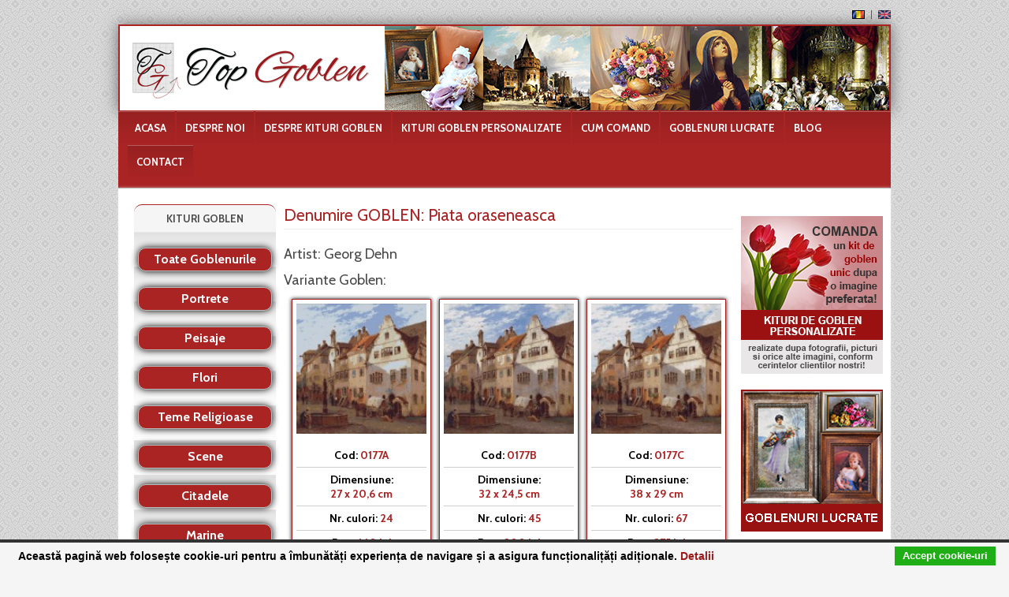

--- FILE ---
content_type: text/html; charset=UTF-8
request_url: http://www.topgoblen.ro/goblen/piata-oraseneasca/
body_size: 40575
content:
<!DOCTYPE html>
<!--[if lt IE 7 ]><html class="ie ie6" lang="en"> <![endif]-->
<!--[if IE 7 ]><html class="ie ie7" lang="en"> <![endif]-->
<!--[if IE 8 ]><html class="ie ie8" lang="en"> <![endif]-->
<!--[if (gte IE 9)|!(IE)]><!--><html lang="ro-RO"> <!--<![endif]-->
<head>

	<!-- Basic Page Needs
  ================================================== -->
	<meta charset="utf-8" />
	<title>Top Goblen   &raquo; Piata oraseneasca</title>

<link rel="stylesheet" href="http://www.topgoblen.ro/wp-content/plugins/sitepress-multilingual-cms/res/css/language-selector.css?v=2.7.1" type="text/css" media="all" />

	<!--[if lt IE 9]>
		<script src="http://html5shim.googlecode.com/svn/trunk/html5.js"></script>
	<![endif]-->

	<!-- CSS
  ================================================== -->
	<link rel="stylesheet" href="http://www.topgoblen.ro/wp-content/themes/goblen-ro/style.css" type="text/css" />
	<script src="//code.jquery.com/jquery-1.11.0.min.js"></script>
	
				<link rel="stylesheet" href="http://www.topgoblen.ro/wp-content/themes/goblen-ro/stylesheet/skeleton.css">
		<link rel="stylesheet" href="http://www.topgoblen.ro/wp-content/themes/goblen-ro/stylesheet/layout.css">	
		
	<!--[if lt IE 9]>
		<link rel="stylesheet" href="http://www.topgoblen.ro/wp-content/themes/goblen-ro/stylesheet/ie-style.php?path=http://www.topgoblen.ro/wp-content/themes/goblen-ro" type="text/css" media="screen, projection" /> 
		<style type="text/css">
			div.social-icon{
				background-color: #AA2424 !important;
			}
		</style>
	<![endif]-->
	<!--[if IE 7]>
		<link rel="stylesheet" href="http://www.topgoblen.ro/wp-content/themes/goblen-ro/stylesheet/ie7-style.css" /> 
	<![endif]-->

	
	<!-- Favicon
   ================================================== -->
	
	<link rel="shortcut icon" href="http://www.topgoblen.ro/wp-content/uploads/2014/09/favicon.png" type="image/x-icon" />
	<!-- Start WP_HEAD
   ================================================== -->
		
	<link rel='dns-prefetch' href='//fonts.googleapis.com' />
<link rel='dns-prefetch' href='//s.w.org' />
<link rel="alternate" type="application/rss+xml" title="Top Goblen &raquo; Flux" href="http://www.topgoblen.ro/feed/" />
<link rel="alternate" type="application/rss+xml" title="Top Goblen &raquo; Flux comentarii" href="http://www.topgoblen.ro/comments/feed/" />
<link rel="alternate" type="application/rss+xml" title="Flux comentarii Top Goblen &raquo; Piata oraseneasca" href="http://www.topgoblen.ro/goblen/piata-oraseneasca/feed/" />
		<script type="text/javascript">
			window._wpemojiSettings = {"baseUrl":"https:\/\/s.w.org\/images\/core\/emoji\/2.3\/72x72\/","ext":".png","svgUrl":"https:\/\/s.w.org\/images\/core\/emoji\/2.3\/svg\/","svgExt":".svg","source":{"concatemoji":"http:\/\/www.topgoblen.ro\/wp-includes\/js\/wp-emoji-release.min.js?ver=4.8.25"}};
			!function(t,a,e){var r,i,n,o=a.createElement("canvas"),l=o.getContext&&o.getContext("2d");function c(t){var e=a.createElement("script");e.src=t,e.defer=e.type="text/javascript",a.getElementsByTagName("head")[0].appendChild(e)}for(n=Array("flag","emoji4"),e.supports={everything:!0,everythingExceptFlag:!0},i=0;i<n.length;i++)e.supports[n[i]]=function(t){var e,a=String.fromCharCode;if(!l||!l.fillText)return!1;switch(l.clearRect(0,0,o.width,o.height),l.textBaseline="top",l.font="600 32px Arial",t){case"flag":return(l.fillText(a(55356,56826,55356,56819),0,0),e=o.toDataURL(),l.clearRect(0,0,o.width,o.height),l.fillText(a(55356,56826,8203,55356,56819),0,0),e===o.toDataURL())?!1:(l.clearRect(0,0,o.width,o.height),l.fillText(a(55356,57332,56128,56423,56128,56418,56128,56421,56128,56430,56128,56423,56128,56447),0,0),e=o.toDataURL(),l.clearRect(0,0,o.width,o.height),l.fillText(a(55356,57332,8203,56128,56423,8203,56128,56418,8203,56128,56421,8203,56128,56430,8203,56128,56423,8203,56128,56447),0,0),e!==o.toDataURL());case"emoji4":return l.fillText(a(55358,56794,8205,9794,65039),0,0),e=o.toDataURL(),l.clearRect(0,0,o.width,o.height),l.fillText(a(55358,56794,8203,9794,65039),0,0),e!==o.toDataURL()}return!1}(n[i]),e.supports.everything=e.supports.everything&&e.supports[n[i]],"flag"!==n[i]&&(e.supports.everythingExceptFlag=e.supports.everythingExceptFlag&&e.supports[n[i]]);e.supports.everythingExceptFlag=e.supports.everythingExceptFlag&&!e.supports.flag,e.DOMReady=!1,e.readyCallback=function(){e.DOMReady=!0},e.supports.everything||(r=function(){e.readyCallback()},a.addEventListener?(a.addEventListener("DOMContentLoaded",r,!1),t.addEventListener("load",r,!1)):(t.attachEvent("onload",r),a.attachEvent("onreadystatechange",function(){"complete"===a.readyState&&e.readyCallback()})),(r=e.source||{}).concatemoji?c(r.concatemoji):r.wpemoji&&r.twemoji&&(c(r.twemoji),c(r.wpemoji)))}(window,document,window._wpemojiSettings);
		</script>
		<style type="text/css">
img.wp-smiley,
img.emoji {
	display: inline !important;
	border: none !important;
	box-shadow: none !important;
	height: 1em !important;
	width: 1em !important;
	margin: 0 .07em !important;
	vertical-align: -0.1em !important;
	background: none !important;
	padding: 0 !important;
}
</style>
<link rel='stylesheet' id='style-custom-css'  href='http://www.topgoblen.ro/wp-content/themes/goblen-ro/style-custom.php?ver=4.8.25' type='text/css' media='all' />
<link rel='stylesheet' id='Google-Font-css'  href='http://fonts.googleapis.com/css?family=Cabin%3Asubset%3Dlatin%3An%2Ci%2Cb%2Cbi%7CDroid+Serif%3Asubset%3Dlatin%3An%2Ci%2Cb%2Cbi%7C&#038;ver=4.8.25' type='text/css' media='all' />
<link rel='stylesheet' id='contact-form-7-css'  href='http://www.topgoblen.ro/wp-content/plugins/contact-form-7/includes/css/styles.css?ver=4.5' type='text/css' media='all' />
<link rel='stylesheet' id='testimonial-rotator-style-css'  href='http://www.topgoblen.ro/wp-content/plugins/testimonial-rotator/testimonial-rotator-style.css?ver=4.8.25' type='text/css' media='all' />
<link rel='stylesheet' id='superfish-css'  href='http://www.topgoblen.ro/wp-content/themes/goblen-ro/stylesheet/superfish.css?ver=4.8.25' type='text/css' media='all' />
<link rel='stylesheet' id='prettyPhoto-css'  href='http://www.topgoblen.ro/wp-content/themes/goblen-ro/stylesheet/prettyPhoto.css?ver=4.8.25' type='text/css' media='all' />
<script type='text/javascript' src='http://www.topgoblen.ro/wp-includes/js/jquery/jquery.js?ver=1.12.4'></script>
<script type='text/javascript' src='http://www.topgoblen.ro/wp-includes/js/jquery/jquery-migrate.min.js?ver=1.4.1'></script>
<script type='text/javascript' src='http://www.topgoblen.ro/wp-content/plugins/cookiebar/cookiebar-latest.min.js?1&#038;forceLang=ro&#038;theme=white&#038;tracking=1&#038;thirdparty=1&#038;always=1&#038;noGeoIp=1&#038;ver=1.7.0'></script>
<script type='text/javascript' src='http://www.topgoblen.ro/wp-content/plugins/testimonial-rotator/js/jquery.cycletwo.js?ver=4.8.25'></script>
<script type='text/javascript' src='http://www.topgoblen.ro/wp-content/plugins/testimonial-rotator/js/jquery.cycletwo.addons.js?ver=4.8.25'></script>
<script type='text/javascript'>
/* <![CDATA[ */
var aamLocal = {"nonce":"93b894936f","ajaxurl":"http:\/\/www.topgoblen.ro\/wp-admin\/admin-ajax.php"};
/* ]]> */
</script>
<script type='text/javascript' src='//www.topgoblen.ro/wp-content/plugins/advanced-access-manager/media/js/aam-login.js?ver=4.8.25'></script>
<script type='text/javascript'>
/* <![CDATA[ */
var URL = {"goodlayers":"http:\/\/www.topgoblen.ro\/wp-content\/themes\/goblen-ro"};
/* ]]> */
</script>
<script type='text/javascript' src='http://www.topgoblen.ro/wp-content/themes/goblen-ro/javascript/jquery.preloader.js?ver=1.0'></script>
<link rel='https://api.w.org/' href='http://www.topgoblen.ro/wp-json/' />
<link rel='prev' title='Flori in vaza si ceas de epoca' href='http://www.topgoblen.ro/goblen/flori-in-vaza-si-ceas-de-epoca/' />
<link rel='next' title='Langa lacul Constance' href='http://www.topgoblen.ro/goblen/langa-lacul-constance/' />
<meta name="generator" content="WordPress 4.8.25" />
<link rel='shortlink' href='http://www.topgoblen.ro/?p=3233' />
<link rel="alternate" type="application/json+oembed" href="http://www.topgoblen.ro/wp-json/oembed/1.0/embed?url=http%3A%2F%2Fwww.topgoblen.ro%2Fgoblen%2Fpiata-oraseneasca%2F" />
<link rel="alternate" type="text/xml+oembed" href="http://www.topgoblen.ro/wp-json/oembed/1.0/embed?url=http%3A%2F%2Fwww.topgoblen.ro%2Fgoblen%2Fpiata-oraseneasca%2F&#038;format=xml" />
<script type="text/javascript">var icl_lang = 'ro';var icl_home = 'http://www.topgoblen.ro/';</script>
<script type="text/javascript" src="http://www.topgoblen.ro/wp-content/plugins/sitepress-multilingual-cms/res/js/sitepress.js"></script>
<meta name="generator" content="WPML ver:2.7.1 stt:46,1;0" />
	
	<!-- FB Thumbnail
   ================================================== -->
	<link rel="image_src" href="" />

<link href='https://fonts.googleapis.com/css?family=Alex+Brush' rel='stylesheet' type='text/css'>	
</head>
<body class="portfolio-template-default single single-portfolio postid-3233">
	<div class="body-wrapper">

	
		
	<div class="top-navigation container">
		<div class="top-navigation-wrapper">
						<div class="top-navigation-left">
				<div class="menu-top-menu-container"><ul id="menu-top-menu" class="menu"><li id="menu-item-2038" class="menu-item menu-item-type-custom menu-item-object-custom menu-item-home menu-item-2038"><a href="http://www.topgoblen.ro/"><img alt="Top Goblen varianta in limba Romana" src="http://www.topgoblen.ro/wp-content/uploads/2014/04/ro.png"></a></li>
<li id="menu-item-2039" class="menu-item menu-item-type-custom menu-item-object-custom menu-item-2039"><a href="http://www.topgoblen.ro/en/"><img alt="Top Goblen English Version" src="http://www.topgoblen.ro/wp-content/uploads/2014/04/uk.png"></a></li>
</ul></div>				<br class="clear">
			</div>			
		</div>
	</div>

	
	<div class="container">
		<div class="header-wrapper">
			<div class="inner-header-wrapper">
			<img style="float:right;" alt="Top Goblen Romania" src="https://www.topgoblen.ro/wp-content/uploads/2018/07/header_top_goblen_2018.jpg">

				<!-- Get Logo -->
				<div class="logo-wrapper">
					<a href="http://www.topgoblen.ro/"><img src="http://www.topgoblen.ro/wp-content/uploads/2014/04/logo-top-goblen-ro.png" alt="Top Goblen Romania"/></a>
				</div>
				
				<!-- Get Search -->
								
				<br class="clear">
			</div> <!-- Inner header wrapper -->
			<!-- Navigation -->
			<div class="sixteen columns mb0">
								<div class="navigation-wrapper">
					<!-- Get Navigation -->
					<div id="main-superfish-wrapper" class="menu-wrapper"><ul id="menu-meniu-goblen" class="sf-menu"><li id="menu-item-2003" class="menu-item menu-item-type-post_type menu-item-object-page menu-item-home menu-item-2003"><a href="http://www.topgoblen.ro/">Acasa</a></li>
<li id="menu-item-2059" class="menu-item menu-item-type-post_type menu-item-object-page menu-item-2059"><a href="http://www.topgoblen.ro/despre-noi/">Despre noi</a></li>
<li id="menu-item-2363" class="menu-item menu-item-type-post_type menu-item-object-page menu-item-2363"><a href="http://www.topgoblen.ro/despre-kituri-goblen/">Despre kituri goblen</a></li>
<li id="menu-item-2355" class="menu-item menu-item-type-post_type menu-item-object-page menu-item-2355"><a href="http://www.topgoblen.ro/kituri-goblen-personalizate/">Kituri goblen personalizate</a></li>
<li id="menu-item-2286" class="menu-item menu-item-type-post_type menu-item-object-page menu-item-2286"><a href="http://www.topgoblen.ro/cum-comand-on-line/">Cum comand</a></li>
<li id="menu-item-2337" class="menu-item menu-item-type-post_type menu-item-object-page menu-item-2337"><a href="http://www.topgoblen.ro/goblenuri-lucrate/">Goblenuri lucrate</a></li>
<li id="menu-item-2009" class="menu-item menu-item-type-post_type menu-item-object-page menu-item-2009"><a href="http://www.topgoblen.ro/blog/">Blog</a></li>
<li id="menu-item-2010" class="menu-item menu-item-type-post_type menu-item-object-page menu-item-2010"><a href="http://www.topgoblen.ro/contact/">Contact</a></li>
</ul></div>
					<div class="social-wrapper">
						<div class="social-icon-wrapper">
													</div>
					</div>
					
					<br class="clear">
				</div>
			</div>
			<br class="clear">
		</div> <!-- header-wrapper -->
				<div class="content-wrapper both-sidebar-included"> 
		<div class="clear"></div>
		<div class='gdl-page-float-left'>		
		<div class='gdl-page-item'>

		<div class="sixteen columns"><div class="clear"></div></div><div class="four columns mt0"><div class="single-port-info"></div></div><div class="twelve columns mt0"><h1 class="single-port-title post-title-color gdl-title gdl-divider" style="margin-top:-65px;">Denumire GOBLEN: <a href="http://www.topgoblen.ro/goblen/piata-oraseneasca/">Piata oraseneasca</a></h1><div class='single-port-content'><h4>Artist: Georg Dehn</h4>
<h4>Variante Goblen:</h4>
</div>						
						
						
						<div class='clear'></div>
						<div id="portfolio-item-holder" class="portfolio-item-holder">
 	
						
<div class="four columns all  portfolio-item" style="min-height: 178px;  padding: 5px; text-align: center; box-shadow: rgb(0, 0, 0) 0px 0px 5px; border: 1px solid rgb(170, 36, 36);">
<div class="portfolio-thumbnail-image">
<div class="overflow-hidden">
<a href="http://www.topgoblen.ro/wp-content/uploads/2014/07/s0177A-270x206x24.jpg" data-rel="prettyPhoto" title="Goblen - Piata oraseneasca">
<span class="portfolio-thumbnail-image-hover" style="opacity: 0;">
<span class="hover-zoom" style="left: -50%;"></span>
</span></a>
<img src="http://www.topgoblen.ro/wp-content/uploads/2014/07/s0177A-270x206x24-150x150.jpg" alt="Goblen - Piata oraseneasca" width="165px" height="165px" style="visibility: visible; opacity: 1;"></div>
</div>
<div class="portfolio-thumbnail-context"></br>
<h5 style="margin-bottom: 0px;"><span style="font-weight: bold;font-size: 14px;color:black;">Cod:</span><span style="font-weight: bold;color:rgb(170, 36, 36);font-size: 14px;"> 0177A</span></H5><hr />
<h5 style="margin-bottom: 0px;"><span style="font-weight: bold;color:black;font-size:14px;">Dimensiune:</span><p style="margin-bottom:0px;"><span style="font-weight: bold;color:rgb(170, 36, 36);font-size:14px;"> 27 x 20,6 cm</span></H5><hr />
<h5 style="margin-bottom: 0px;"><span style="font-weight: bold;color:black;font-size:14px;">Nr. culori:</span><span style="font-weight: bold;color:rgb(170, 36, 36);font-size:14px;"> 24</span></H5><hr />
<h5 style="margin-bottom: 0px;"><span style="font-weight: bold;color:black;font-size:14px;">Pret:</span><span style="font-weight: bold;color:rgb(170, 36, 36);font-size:14px;"> 140 lei</span> </H5><hr />
<form  method="post" action="../../comanda" name="prim" style=""> 
<input type="hidden" name="nume_goblen" value="Piata oraseneasca">
<input type="hidden" name="cod_goblen" value="0177A">
<input type="hidden" name="pret_goblen" value="140">
<input type="submit" onclick="return IsEmpty();" class="portfolio-read-more gdl-button" style="width:100%" name="send_booking" style="width: 230px;" value="Comanda">
</div>
</div>
</form>

						
<div class="four columns all  portfolio-item" style="min-height: 178px;  padding: 5px; text-align: center; box-shadow: rgb(0, 0, 0) 0px 0px 5px; border: 1px solid rgb(170, 36, 36);">
<div class="portfolio-thumbnail-image">
<div class="overflow-hidden">
<a href="http://www.topgoblen.ro/wp-content/uploads/2014/07/s0177B-320x245x45.jpg" data-rel="prettyPhoto" title="Goblen - Piata oraseneasca">
<span class="portfolio-thumbnail-image-hover" style="opacity: 0;">
<span class="hover-zoom" style="left: -50%;"></span>
</span></a>
<img src="http://www.topgoblen.ro/wp-content/uploads/2014/07/s0177B-320x245x45-150x150.jpg" alt="Goblen - Piata oraseneasca" width="165px" height="165px" style="visibility: visible; opacity: 1;"></div>
</div>
<div class="portfolio-thumbnail-context"></br>
<h5 style="margin-bottom: 0px;"><span style="font-weight: bold;font-size: 14px;color:black;">Cod:</span><span style="font-weight: bold;color:rgb(170, 36, 36);font-size: 14px;"> 0177B</span></H5><hr />
<h5 style="margin-bottom: 0px;"><span style="font-weight: bold;color:black;font-size:14px;">Dimensiune:</span><p style="margin-bottom:0px;"><span style="font-weight: bold;color:rgb(170, 36, 36);font-size:14px;"> 32 x 24,5 cm</span></H5><hr />
<h5 style="margin-bottom: 0px;"><span style="font-weight: bold;color:black;font-size:14px;">Nr. culori:</span><span style="font-weight: bold;color:rgb(170, 36, 36);font-size:14px;"> 45</span></H5><hr />
<h5 style="margin-bottom: 0px;"><span style="font-weight: bold;color:black;font-size:14px;">Pret:</span><span style="font-weight: bold;color:rgb(170, 36, 36);font-size:14px;"> 200 lei</span> </H5><hr />
<form  method="post" action="../../comanda" name="prim" style=""> 
<input type="hidden" name="nume_goblen" value="Piata oraseneasca">
<input type="hidden" name="cod_goblen" value="0177B">
<input type="hidden" name="pret_goblen" value="200">
<input type="submit" onclick="return IsEmpty();" class="portfolio-read-more gdl-button" style="width:100%" name="send_booking" style="width: 230px;" value="Comanda">
</div>
</div>
</form>

						
<div class="four columns all  portfolio-item" style="min-height: 178px;  padding: 5px; text-align: center; box-shadow: rgb(0, 0, 0) 0px 0px 5px; border: 1px solid rgb(170, 36, 36);">
<div class="portfolio-thumbnail-image">
<div class="overflow-hidden">
<a href="http://www.topgoblen.ro/wp-content/uploads/2014/07/s0177C-380x290x67.jpg" data-rel="prettyPhoto" title="Goblen - Piata oraseneasca">
<span class="portfolio-thumbnail-image-hover" style="opacity: 0;">
<span class="hover-zoom" style="left: -50%;"></span>
</span></a>
<img src="http://www.topgoblen.ro/wp-content/uploads/2014/07/s0177C-380x290x67-150x150.jpg" alt="Goblen - Piata oraseneasca" width="165px" height="165px" style="visibility: visible; opacity: 1;"></div>
</div>
<div class="portfolio-thumbnail-context"></br>
<h5 style="margin-bottom: 0px;"><span style="font-weight: bold;font-size: 14px;color:black;">Cod:</span><span style="font-weight: bold;color:rgb(170, 36, 36);font-size: 14px;"> 0177C</span></H5><hr />
<h5 style="margin-bottom: 0px;"><span style="font-weight: bold;color:black;font-size:14px;">Dimensiune:</span><p style="margin-bottom:0px;"><span style="font-weight: bold;color:rgb(170, 36, 36);font-size:14px;"> 38 x 29 cm</span></H5><hr />
<h5 style="margin-bottom: 0px;"><span style="font-weight: bold;color:black;font-size:14px;">Nr. culori:</span><span style="font-weight: bold;color:rgb(170, 36, 36);font-size:14px;"> 67</span></H5><hr />
<h5 style="margin-bottom: 0px;"><span style="font-weight: bold;color:black;font-size:14px;">Pret:</span><span style="font-weight: bold;color:rgb(170, 36, 36);font-size:14px;"> 275 lei</span> </H5><hr />
<form  method="post" action="../../comanda" name="prim" style=""> 
<input type="hidden" name="nume_goblen" value="Piata oraseneasca">
<input type="hidden" name="cod_goblen" value="0177C">
<input type="hidden" name="pret_goblen" value="275">
<input type="submit" onclick="return IsEmpty();" class="portfolio-read-more gdl-button" style="width:100%" name="send_booking" style="width: 230px;" value="Comanda">
</div>
</div>
</form>
</div>
<div class='clear'></div>
 
<div class='social-share-title gdl-link-title gdl-title'>Socializare</div><div class="social-shares"><ul>			<li>
				<a href="http://www.facebook.com/share.php?u=http://www.topgoblen.ro/goblen/piata-oraseneasca/" target="_blank">
					<img class="no-preload" src="http://www.topgoblen.ro/wp-content/themes/goblen-ro/images/icon/dark/social/facebook-share.png">
				</a>
			</li>
						<li>
				<a href="http://twitter.com/home?status=Piata oraseneasca - http://www.topgoblen.ro/goblen/piata-oraseneasca/" target="_blank">
					<img class="no-preload" src="http://www.topgoblen.ro/wp-content/themes/goblen-ro/images/icon/dark/social/twitter-share.png">
				</a>
			</li>
						<li>
				<a href="http://www.google.com/bookmarks/mark?op=edit&#038;bkmk=http://www.topgoblen.ro/goblen/piata-oraseneasca/&#038;title=Piata oraseneasca" target="_blank">
					<img class="no-preload" src="http://www.topgoblen.ro/wp-content/themes/goblen-ro/images/icon/dark/social/google-share.png">
				</a>
			</li>
						<li>
				<a href="http://www.linkedin.com/shareArticle?mini=true&#038;url=http://www.topgoblen.ro/goblen/piata-oraseneasca/&#038;title=Piata oraseneasca" target="_blank">
					<img class="no-preload" src="http://www.topgoblen.ro/wp-content/themes/goblen-ro/images/icon/dark/social/linkedin-share.png">
				</a>
			</li>
			</ul></div><div class='clear'></div><div class="comment-wrapper"><!-- Check Authorize -->
<!-- Comment List -->
<!-- Comment Form -->
	<div id="respond" class="comment-respond">
		<h3 id="reply-title" class="comment-reply-title">Lasa un comentariu <small><a rel="nofollow" id="cancel-comment-reply-link" href="/goblen/piata-oraseneasca/#respond" style="display:none;">Anulează răspunsul</a></small></h3>			<form action="http://www.topgoblen.ro/wp-comments-post.php" method="post" id="commentform" class="comment-form">
				<div class="comment-form-comment"><textarea id="comment" name="comment" aria-required="true"></textarea></div><!-- #form-section-comment .form-section --><div class="comment-form-author"><input id="author" name="author" type="text" value="" size="30" tabindex="1" /><label for="author">Nume</label> <span class="required">*</span><div class="clear"></div></div><!-- #form-section-author .form-section -->
<div class="comment-form-email"><input id="email" name="email" type="text" value="" size="30" tabindex="2" /><label for="email">Email</label> <span class="required">*</span><div class="clear"></div></div><!-- #form-section-email .form-section -->
<div class="comment-form-url"><input id="url" name="url" type="text" value="" size="30" tabindex="3" /><label for="url">Site</label><div class="clear"></div></div><!-- #form-section-url .form-section -->
	<p class="comment-form-captcha">
		<img src="http://www.topgoblen.ro/wp-content/themes/goblen-ro/include/plugin/really-simple-captcha/tmp/434015207.png" alt="captcha" width="95" height="40" />
		<input type="text" name="comment_captcha_code" id="comment_captcha_code" value="" size="5" />
		<input type="hidden" name="comment_captcha_prefix" id="comment_captcha_prefix" value="434015207" />
		<label for="captcha_code">Anti-Spam</label>
		<span class="required">*</span>
		<div class="clear"></div>
	</p>
<p class="form-submit"><input name="submit" type="submit" id="submit" class="submit" value="Publică comentariul" /> <input type='hidden' name='comment_post_ID' value='3233' id='comment_post_ID' />
<input type='hidden' name='comment_parent' id='comment_parent' value='0' />
</p>
<!-- Anti-spam plugin v.5.5 wordpress.org/plugins/anti-spam/ -->
		<p class="antispam-group antispam-group-q" style="clear: both;">
			<label>Current ye@r <span class="required">*</span></label>
			<input type="hidden" name="antspm-a" class="antispam-control antispam-control-a" value="2026" />
			<input type="text" name="antspm-q" class="antispam-control antispam-control-q" value="5.5" autocomplete="off" />
		</p>
		<p class="antispam-group antispam-group-e" style="display: none;">
			<label>Leave this field empty</label>
			<input type="text" name="antspm-e-email-url-website" class="antispam-control antispam-control-e" value="" autocomplete="off" />
		</p>
        
        <input type="hidden" name="icl_comment_language" value="ro" />
        
          
        			</form>
			</div><!-- #respond -->
	</div><div class='mt30'></div></div>			
		</div> <!-- gdl-page-item -->
		
		
		
		<div class='four columns mt0 gdl-left-sidebar'><div class='left-sidebar-wrapper'><div class="custom-sidebar gdl-divider"><h3 class="custom-sidebar-title sidebar-title-color gdl-title">KITURI GOBLEN</h3>			<div class="textwidget"><div style="background: url('http://www.topgoblen.ro/wp-content/themes/goblen-ro/images/navigation-shadow.png') repeat; padding: 5px;font-size:16px;border-radius: 0 0 10px 10px;">
<a href="http://www.topgoblen.ro/kituri-goblen"><h4 style="color:white;margin-top: 15px;padding: 5px;font-size:16px;text-align: center;border-radius: 10px;font-weight: bold;background-color: rgb(170, 36, 36);border: 1px solid rgba(188,188,188,1);box-shadow: rgb(0, 0, 0) 0px 0px 10px;">Toate Goblenurile</h4></a></p>
<a href="http://www.topgoblen.ro/kituri-goblen/portrete"><h4 style="color:white;padding: 5px;font-size:16px;text-align: center;border-radius: 10px;font-weight: bold;background-color: rgb(170, 36, 36);border: 1px solid rgba(188,188,188,1);box-shadow: rgb(0, 0, 0) 0px 0px 10px;">Portrete</h4></a></p>
<a href="http://www.topgoblen.ro/kituri-goblen/peisaje"><h4 style="color:white;padding: 5px;font-size:16px;text-align: center;border-radius: 10px;font-weight: bold;background-color: rgb(170, 36, 36);border: 1px solid rgba(188,188,188,1);box-shadow: rgb(0, 0, 0) 0px 0px 10px;">Peisaje</h4></a></p>
<a href="http://www.topgoblen.ro/kituri-goblen/flori"><h4 style="color:white;padding: 5px;font-size:16px;text-align: center;border-radius: 10px;font-weight: bold;background-color: rgb(170, 36, 36);border: 1px solid rgba(188,188,188,1);box-shadow: rgb(0, 0, 0) 0px 0px 10px;">Flori</h4></a></p>
<a href="http://www.topgoblen.ro/kituri-goblen/teme-religioase"><h4 style="color:white;padding: 5px;font-size:16px;text-align: center;border-radius: 10px;font-weight: bold;background-color: rgb(170, 36, 36);border: 1px solid rgba(188,188,188,1);box-shadow: rgb(0, 0, 0) 0px 0px 10px;">Teme Religioase</h4></a></p>
<a href="http://www.topgoblen.ro/kituri-goblen/scene"><h4 style="color:white;padding: 5px;font-size:16px;text-align: center;border-radius: 10px;font-weight: bold;background-color: rgb(170, 36, 36);border: 1px solid rgba(188,188,188,1);box-shadow: rgb(0, 0, 0) 0px 0px 10px;">Scene</h4></a></p>
<a href="http://www.topgoblen.ro/kituri-goblen/citadele"><h4 style="color:white;padding: 5px;font-size:16px;text-align: center;border-radius: 10px;font-weight: bold;background-color: rgb(170, 36, 36);border: 1px solid rgba(188,188,188,1);box-shadow: rgb(0, 0, 0) 0px 0px 10px;">Citadele</h4></a></p>
<a href="http://www.topgoblen.ro/kituri-goblen/marine"><h4 style="color:white;padding: 5px;font-size:16px;text-align: center;border-radius: 10px;font-weight: bold;background-color: rgb(170, 36, 36);border: 1px solid rgba(188,188,188,1);box-shadow: rgb(0, 0, 0) 0px 0px 10px;">Marine</h4></a></p>
<a href="http://www.topgoblen.ro/kituri-goblen/teme-angelice"><h4 style="color:white;padding: 5px;font-size:16px;text-align: center;border-radius: 10px;font-weight: bold;background-color: rgb(170, 36, 36);border: 1px solid rgba(188,188,188,1);box-shadow: rgb(0, 0, 0) 0px 0px 10px;">Teme angelice</h4></a></p>
<a href="http://www.topgoblen.ro/kituri-goblen/alegorii"><h4 style="color:white;padding: 5px;font-size:16px;text-align: center;border-radius: 10px;font-weight: bold;background-color: rgb(170, 36, 36);border: 1px solid rgba(188,188,188,1);box-shadow: rgb(0, 0, 0) 0px 0px 10px;">Alegorii</h4></a></p>
<a href="http://www.topgoblen.ro/kituri-goblen/animale"><h4 style="color:white;padding: 5px;font-size:16px;text-align: center;border-radius: 10px;font-weight: bold;background-color: rgb(170, 36, 36);border: 1px solid rgba(188,188,188,1);box-shadow: rgb(0, 0, 0) 0px 0px 10px;">Animale</h4></a></p>
<a href="http://www.topgoblen.ro/kituri-goblen/moderne"><h4 style="color:white;padding: 5px;font-size:16px;text-align: center;border-radius: 10px;font-weight: bold;background-color: rgb(170, 36, 36);border: 1px solid rgba(188,188,188,1);box-shadow: rgb(0, 0, 0) 0px 0px 10px;">Moderne</h4></a></p>
<a href="http://www.topgoblen.ro/kituri-goblen/personaje-animate"><h4 style="color:white;padding: 5px;font-size:16px;text-align: center;border-radius: 10px;font-weight: bold;background-color: rgb(170, 36, 36);border: 1px solid rgba(188,188,188,1);box-shadow: rgb(0, 0, 0) 0px 0px 10px;">Personaje animate</h4></a></p>

</div></div>
		</div><div class="custom-sidebar gdl-divider"><h3 class="custom-sidebar-title sidebar-title-color gdl-title">ACCESORII</h3>			<div class="textwidget"><div style="background: url('http://www.topgoblen.ro/wp-content/themes/goblen-ro/images/navigation-shadow.png') repeat; padding: 5px;font-size:16px;border-radius: 0 0 10px 10px;">
<a href="http://www.topgoblen.ro/accesorii-goblen-ate"><h4 style="color:white;margin-top: 15px;padding: 5px;font-size:16px;text-align: center;border-radius: 10px;font-weight: bold;background-color: rgb(170, 36, 36);border: 1px solid rgba(188,188,188,1);box-shadow: rgb(0, 0, 0) 0px 0px 10px;">Ate</h4></a></p>
<a href="http://www.topgoblen.ro/accesorii-goblen-panza"><h4 style="color:white;padding: 5px;font-size:16px;text-align: center;border-radius: 10px;font-weight: bold;background-color: rgb(170, 36, 36);border: 1px solid rgba(188,188,188,1);box-shadow: rgb(0, 0, 0) 0px 0px 10px;">Panza si ace</h4></a></p>
<a href="http://www.topgoblen.ro/accesorii-goblen-gherghefuri"><h4 style="color:white;padding: 5px;font-size:16px;text-align: center;border-radius: 10px;font-weight: bold;background-color: rgb(170, 36, 36);border: 1px solid rgba(188,188,188,1);box-shadow: rgb(0, 0, 0) 0px 0px 10px;">Gherghefuri</h4></a></p>



</div></div>
		</div><div class="custom-sidebar gdl-divider"><h3 class="custom-sidebar-title sidebar-title-color gdl-title">CE SPUN CLIENTII</h3>			<div class="textwidget"><div id="testimonial_rotator_wrap_2342" class="testimonial_rotator_wrap">
	<div id="testimonial_rotator_2342" class="testimonial_rotator hreview-aggregate cycletwo-slideshow format-rotator template-default" data-cycletwo-timeout="5000" data-cycletwo-speed="1000" data-cycletwo-pause-on-hover="true"  data-cycletwo-center-horz="true" data-cycletwo-center-vert="true"  data-cycletwo-swipe="true" data-cycletwo-fx="fade" data-cycletwo-auto-height="calc" data-cycletwo-slides="> div.slide" data-cycletwo-log="false" >
<div class="slide slide1 testimonial_rotator_slide hreview itemreviewed item  cf-tr">
<div class="text testimonial_rotator_description">
<div class="testimonial_rotator_quote">
Mihai Ana-Maria<br />
<br />
Felicitari! Aveti cele mai frumoase kituri de goblen, pregatite ireprosabil!</div>
</div>
<div class="testimonial_rotator_microdata">
	<div class="item"><div class="fn">Goblenuri</div></div>
	<div class="dtreviewed"> 2014-11-04T21:22:56+00:00</div>	<div class="reviewer"> 	<div class="fn"> </div>	</div>Mihai Ana-Maria Felicitari! Aveti cele mai frumoase kituri de goblen, pregatite ireprosabil!	<div class="summary"> </div>	<div class="permalink"> http://www.topgoblen.ro/testimonial/mihai-ana-maria/</div></div> <!-- .testimonial_rotator_microdata -->
</div>
<div class="slide slide2 testimonial_rotator_slide hreview itemreviewed item  cf-tr">
<div class="text testimonial_rotator_description">
<div class="testimonial_rotator_quote">
Imagini frumoase, calitate buna,  diagrame usor de urmarit.</div>
<div class="testimonial_rotator_author_info cf-tr">
<p>Mihaela A. (Bacau)</p>
</div>
</div>
<div class="testimonial_rotator_microdata">
	<div class="item"><div class="fn">Goblenuri</div></div>
	<div class="dtreviewed"> 2014-05-29T09:32:24+00:00</div>	<div class="reviewer"> 	<div class="fn"> <p>Mihaela A. (Bacau)</p>
</div>	</div>Imagini frumoase, calitate buna,  diagrame usor de urmarit.	<div class="summary"> </div>	<div class="permalink"> http://www.topgoblen.ro/testimonial/mihaela/</div></div> <!-- .testimonial_rotator_microdata -->
</div>
<div class="slide slide3 testimonial_rotator_slide hreview itemreviewed item  cf-tr">
<div class="text testimonial_rotator_description">
<div class="testimonial_rotator_quote">
"Super goblenuri la super preturi"</div>
<div class="testimonial_rotator_author_info cf-tr">
<p>Alex M.</p>
</div>
</div>
<div class="testimonial_rotator_microdata">
	<div class="item"><div class="fn">Goblenuri</div></div>
	<div class="dtreviewed"> 2012-01-06T19:21:05+00:00</div>	<div class="reviewer"> 	<div class="fn"> <p>Alex M.</p>
</div>	</div>"Super goblenuri la super preturi"	<div class="summary"> </div>	<div class="permalink"> http://www.topgoblen.ro/testimonial/james/</div></div> <!-- .testimonial_rotator_microdata -->
</div>
</div><!-- #testimonial_rotator_2342 -->
</div><!-- .testimonial_rotator_wrap -->

</div>
		</div><div class="custom-sidebar gdl-divider">			<div class="textwidget"><div style="font-size:16px;border-radius: 0 0 10px 10px;margin-top:0px;">
<a target="_blank" href="http://www.topgoblen.ro/catalog-top-goblen.pdf"><img alt="Catalog Top Goblen Romania" style="margin-top: 15px;" src="http://www.topgoblen.ro/wp-content/uploads/2014/10/catalog-top-goblen.jpg"></img></a></p>
</div></div>
		</div><div class='pt30'></div></div></div></div><div class='four columns mt0 gdl-right-sidebar'><div class='right-sidebar-wrapper'><div class="custom-sidebar gdl-divider">			<div class="textwidget"><div style="font-size:16px;border-radius: 0 0 10px 10px;margin-top:0px;">
<a href="http://www.topgoblen.ro/kituri-goblen-personalizate"><img style="margin-top: 15px;" src="http://www.topgoblen.ro/wp-content/uploads/2014/06/casuta-kituri-goblen-personalizate-cu-text.jpg"></img></a></p>
<a href="http://www.topgoblen.ro/goblenuri-lucrate"><img src="http://www.topgoblen.ro/wp-content/uploads/2015/02/Goblenuri-lucrate-romana.jpg"></img></a></p>
<a href="https://www.facebook.com/saragoodart2014"><h4 style="color:rgb(75, 75, 75);padding: 5px;font-size:13px;text-align: center;border-radius: 10px;font-weight: bold;background-color:#E9E9E9;border: 2px solid rgba(255, 255, 255, 1) !important; /*box-shadow: rgb(0, 0, 0) 0px 0px 10px;*/">URMARESTE-NE PE <br> <span style="color:#990000; font-size:15px; font-weight: bold">FACEBOOK</span></h4></a></p>
<img style="margin-top: 15px; width:180px" src="http://www.topgoblen.ro/wp-content/uploads/2021/12/f2f3ea69-9e27-4584-8e11-506ef6e82469.jpg"></img>

</div></div>
		</div><div class='pt30'></div></div></div>		
		<div class="clear"></div>
		
	</div> <!-- content-wrapper -->

			<div class="clear"></div>
			<div class="content-bottom-gimmick"></div>
		</div> <!-- container -->
		<div class="footer-wrapper">
			<div class="footer-blank-space"></div>
					

			<div class="container mt0">
			<!-- Get Footer Widget -->
							<div class="footer-widget-wrapper">
					<div class="two-thirds column mb0"><div class="custom-sidebar gdl-divider">			<div class="textwidget"><table width="70%" border="0" style="border-color: rgb(131, 2, 2) !important">
  <tr>
    <td style="border-color: rgb(131, 2, 2) !important;width: 3%; padding: 0px;"><img style="height: 20px;" src="http://www.topgoblen.ro/wp-content/uploads/2014/04/firma.png"</td>
    <td  style="border-color: rgb(131, 2, 2) !important;">Sara Good Art SRL</td>
    <td  style="border-color: rgb(131, 2, 2) !important;width: 3%;padding: 0px;"><img style="height: 20px;" src="http://www.topgoblen.ro/wp-content/uploads/2014/04/telefon.png"</td>
    <td  style="border-color: rgb(131, 2, 2) !important">0745 047 410; 0746 881 126</td>
  </tr>
  <tr>
    <td  style="border-color: rgb(131, 2, 2) !important;width: 3%;padding: 0px;"><img style="height: 20px;" src="http://www.topgoblen.ro/wp-content/uploads/2014/04/locatie.png"</img></td>
    <td  style="border-color: rgb(131, 2, 2) !important">Bacau, jud. Bacau</td>
    <td  style="border-color: rgb(131, 2, 2) !important;width: 3%;padding: 0px;"><img style="height: 13px;" src="http://www.topgoblen.ro/wp-content/uploads/2014/04/email.png"</td>
    <td  style="border-color: rgb(131, 2, 2) !important">office@topgoblen.ro</td>
  </tr>
</table></div>
		</div></div><div class="one-third column mb0"><div class="custom-sidebar gdl-divider"><h3 class="custom-sidebar-title footer-title-color gdl-title">Căutare in site</h3><form method="get" id="searchform" action="http://www.topgoblen.ro/">
	<div id="search-text">
				<input type="text" value="..." name="s" id="s" autocomplete="off" data-default="..." />
	</div>
	<input type="submit" id="searchsubmit" value="Search"/>
	<br class="clear">
</form>
</div></div><div class="display-none mb0"></div><div class="display-none mb0"></div>					<br class="clear">
				</div>
						
						
			<!-- Get Copyright Text -->
											<div class="copyright-wrapper gdl-divider" style="margin-top:-10px;">
					<div class="copyright-left">
						<a style="color:black; font-size: 15px;"href="https://www.topgoblen.ro/termeni-si-conditii">Termeni si conditii</a>
					</div> 
					<div class="copyright-right" style="color:black; font-size:13px;">
						© Copyright Top Goblen. Toate drepturile rezervate<br>
						Site realizat si gazduit de catre <a style="color: white" href="https://www.talexweb.com">TalexWeb</a>
					
					</div> 
					<div class="clear"></div>
				</div>
														</div> <!-- container-wrapper -->
		</div><!-- footer-wrapper -->
</div> <!-- body-wrapper -->
	
<script>
  (function(i,s,o,g,r,a,m){i['GoogleAnalyticsObject']=r;i[r]=i[r]||function(){
  (i[r].q=i[r].q||[]).push(arguments)},i[r].l=1*new Date();a=s.createElement(o),
  m=s.getElementsByTagName(o)[0];a.async=1;a.src=g;m.parentNode.insertBefore(a,m)
  })(window,document,'script','//www.google-analytics.com/analytics.js','ga');

  ga('create', 'UA-54513270-1', 'auto');
  ga('send', 'pageview');

</script>	<script>
		var getElementsByClassName=function(a,b,c){if(document.getElementsByClassName){getElementsByClassName=function(a,b,c){c=c||document;var d=c.getElementsByClassName(a),e=b?new RegExp("\\b"+b+"\\b","i"):null,f=[],g;for(var h=0,i=d.length;h<i;h+=1){g=d[h];if(!e||e.test(g.nodeName)){f.push(g)}}return f}}else if(document.evaluate){getElementsByClassName=function(a,b,c){b=b||"*";c=c||document;var d=a.split(" "),e="",f="http://www.w3.org/1999/xhtml",g=document.documentElement.namespaceURI===f?f:null,h=[],i,j;for(var k=0,l=d.length;k<l;k+=1){e+="[contains(concat(' ', @class, ' '), ' "+d[k]+" ')]"}try{i=document.evaluate(".//"+b+e,c,g,0,null)}catch(m){i=document.evaluate(".//"+b+e,c,null,0,null)}while(j=i.iterateNext()){h.push(j)}return h}}else{getElementsByClassName=function(a,b,c){b=b||"*";c=c||document;var d=a.split(" "),e=[],f=b==="*"&&c.all?c.all:c.getElementsByTagName(b),g,h=[],i;for(var j=0,k=d.length;j<k;j+=1){e.push(new RegExp("(^|\\s)"+d[j]+"(\\s|$)"))}for(var l=0,m=f.length;l<m;l+=1){g=f[l];i=false;for(var n=0,o=e.length;n<o;n+=1){i=e[n].test(g.className);if(!i){break}}if(i){h.push(g)}}return h}}return getElementsByClassName(a,b,c)},
			dropdowns = getElementsByClassName( 'dropdown-menu' );
		for ( i=0; i<dropdowns.length; i++ )
			dropdowns[i].onchange = function(){ if ( this.value != '' ) window.location.href = this.value; }
	</script>
	<script type='text/javascript' src='http://www.topgoblen.ro/wp-content/plugins/anti-spam/js/anti-spam-5.5.js'></script>
<script type='text/javascript' src='http://www.topgoblen.ro/wp-content/plugins/contact-form-7/includes/js/jquery.form.min.js?ver=3.51.0-2014.06.20'></script>
<script type='text/javascript'>
/* <![CDATA[ */
var _wpcf7 = {"loaderUrl":"http:\/\/www.topgoblen.ro\/wp-content\/plugins\/contact-form-7\/images\/ajax-loader.gif","recaptcha":{"messages":{"empty":"Te rog dovede\u0219te c\u0103 nu e\u0219ti un robot."}},"sending":"Se trimite..."};
/* ]]> */
</script>
<script type='text/javascript' src='http://www.topgoblen.ro/wp-content/plugins/contact-form-7/includes/js/scripts.js?ver=4.5'></script>
<script type='text/javascript' src='http://www.topgoblen.ro/wp-content/themes/goblen-ro/javascript/superfish.js?ver=1.0'></script>
<script type='text/javascript' src='http://www.topgoblen.ro/wp-content/themes/goblen-ro/javascript/supersub.js?ver=1.0'></script>
<script type='text/javascript' src='http://www.topgoblen.ro/wp-content/themes/goblen-ro/javascript/hoverIntent.js?ver=1.0'></script>
<script type='text/javascript' src='http://www.topgoblen.ro/wp-content/themes/goblen-ro/javascript/gdl-scripts.js?ver=1.0'></script>
<script type='text/javascript' src='http://www.topgoblen.ro/wp-content/themes/goblen-ro/javascript/jquery.easing.js?ver=1.0'></script>
<script type='text/javascript' src='http://www.topgoblen.ro/wp-content/themes/goblen-ro/javascript/jquery.prettyPhoto.js?ver=1.0'></script>
<script type='text/javascript' src='http://www.topgoblen.ro/wp-includes/js/comment-reply.min.js?ver=4.8.25'></script>
<script type='text/javascript' src='http://www.topgoblen.ro/wp-includes/js/wp-embed.min.js?ver=4.8.25'></script>

<script type="text/javascript"> 	
	jQuery(document).ready(function(){
	});</script>

</body>
</html>

--- FILE ---
content_type: text/css
request_url: http://www.topgoblen.ro/wp-content/themes/goblen-ro/stylesheet/skeleton.css
body_size: 7712
content:
/*
* Skeleton V1.1
* Copyright 2011, Dave Gamache
* www.getskeleton.com
* Free to use under the MIT license.
* http://www.opensource.org/licenses/mit-license.php
* 8/17/2011
*/


/* Table of Contents
==================================================
    #Base 960 Grid
    #Tablet (Portrait)
    #Mobile (Portrait)
    #Mobile (Landscape)
    #Clearing */



/* #Base 960 Grid
================================================== */

    .container                              { position: relative; width: 960px; margin: 0 auto; padding: 0; padding-left: 10px; padding-right: 10px;}
    .gdl-page-item			     { width: 960px; float: left; }
	.column, .columns                 { float: left; display: inline; margin: 0px 0px 35px 10px; position: relative;}
    .row                                        { margin-bottom: 20px; }

    /* Nested Column Classes */
    .column.alpha, .columns.alpha               { margin-left: 0; }
    .column.omega, .columns.omega               { margin-right: 0; }

    /* Base Grid */
    .container .one.column                      { width: 40px;  }
    .container .two.columns                     { width: 100px; }
    .container .three.columns                   { width: 160px; }
    .container .four.columns                    { width: 180px; }
    .container .five.columns                    { width: 180px; }
    .container .six.columns                     { width: 340px; }
    .container .seven.columns                   { width: 400px; }
    .container .eight.columns                   { width: 460px; }
    .container .nine.columns                    { width: 520px; }
    .container .ten.columns                     { width: 580px; }
    .container .eleven.columns                  { width: 640px; }
    .container .twelve.columns                  { width: 700px; }
    .container .thirteen.columns                { width: 760px; }
    .container .fourteen.columns                { width: 820px; }
    .container .fifteen.columns                 { width: 880px; }
    .container .sixteen.columns                 { width: 940px; }

    .container .one-third.column                { width: 300px; }
    .container .two-thirds.column               { width: 620px; }
	
	/* Wrapper */
	.container .one.column.wrapper                      { width: 60px; margin-right: 0px; margin-left: 0px; }
    .container .two.columns.wrapper                     { width: 120px; margin-right: 0px; margin-left: 0px; }
    .container .three.columns.wrapper                   { width: 180px; margin-right: 0px; margin-left: 0px; }
    .container .four.columns.wrapper                    { width: 240px; margin-right: 0px; margin-left: 0px; }
    .container .five.columns.wrapper                    { width: 300px; margin-right: 0px; margin-left: 0px; }
    .container .six.columns.wrapper                     { width: 360px; margin-right: 0px; margin-left: 0px; }
    .container .seven.columns.wrapper                   { width: 420px; margin-right: 0px; margin-left: 0px; }
    .container .eight.columns.wrapper                   { width: 480px; margin-right: 0px; margin-left: 0px; }
    .container .nine.columns.wrapper                    { width: 540px; margin-right: 0px; margin-left: 0px; }
    .container .ten.columns.wrapper                     { width: 600px; margin-right: 0px; margin-left: 0px; }
    .container .eleven.columns.wrapper                  { width: 660px; margin-right: 0px; margin-left: 0px; }
    .container .twelve.columns.wrapper                  { width: 720px; margin-right: 0px; margin-left: 0px; }
    .container .thirteen.columns.wrapper                { width: 780px; margin-right: 0px; margin-left: 0px; }
    .container .fourteen.columns.wrapper                { width: 840px; margin-right: 0px; margin-left: 0px; }
    .container .fifteen.columns.wrapper                 { width: 900px; margin-right: 0px; margin-left: 0px; }
    .container .sixteen.columns.wrapper                 { width: 960px; margin-right: 0px; margin-left: 0px; }
	
    .container .one-third.column.wrapper               { width: 320px; margin-right: 0px; margin-left: 0px; }
    .container .two-thirds.column.wrapper               { width: 640px; margin-right: 0px; margin-left: 0px; }

	/* One Sidebar */
	.sidebar-included .gdl-page-item { width: 760px; }
	
    .container .sidebar-included .gdl-page-item .four.columns                    { width: 145px; }
	.container .sidebar-included .gdl-page-item .eight.columns                   { width: 310px; }
	.container .sidebar-included .gdl-page-item .twelve.columns                  { width: 475px; }
	.container .sidebar-included .gdl-page-item .sixteen.columns                 { width: 760px; }
	.container .sidebar-included .gdl-page-item .one-third.column                { width: 248px; }
    .container .sidebar-included .gdl-page-item .two-thirds.column               { width: 420px; }
		
    .container .sidebar-included .gdl-page-item .four.columns.wrapper                   { width: 165px; }
	.container .sidebar-included .gdl-page-item .eight.columns.wrapper                  { width: 330px; }
	.container .sidebar-included .gdl-page-item .twelve.columns.wrapper                  { width: 495px; }
	.container .sidebar-included .gdl-page-item .sixteen.columns.wrapper                 { width: 760px; }
	.container .sidebar-included .gdl-page-item .one-third.column.wrapper                { width: 220px; }
    .container .sidebar-included .gdl-page-item .two-thirds.column.wrapper               { width: 440px; }
	
	/* Both Sidebar */
	.both-sidebar-included .gdl-page-item { width: 580px; }
	
    .container .both-sidebar-included .gdl-page-item .four.columns,
	.container .both-sidebar-included .gdl-page-item .eight.columns, 
	.container .both-sidebar-included .gdl-page-item .one-third.column{ width: 165px; }
	
    .container .both-sidebar-included .gdl-page-item .four.columns.wrapper,
	.container .both-sidebar-included .gdl-page-item .eight.columns.wrapper,    
	.container .both-sidebar-included .gdl-page-item .one-third.column.wrapper{ width: 320px; }

	.container .both-sidebar-included .gdl-page-item .twelve.columns,
	.container .both-sidebar-included .gdl-page-item .sixteen.columns,
    .container .both-sidebar-included .gdl-page-item .two-thirds.column  { width: 570px; }

	.container .both-sidebar-included .gdl-page-item .twelve.columns.wrapper,   	
	.container .both-sidebar-included .gdl-page-item .sixteen.columns.wrapper, 
    .container .both-sidebar-included .gdl-page-item .two-thirds.column.wrapper   { width: 562px; }
	
	/* Percent Column */
	.percent-column1-6{ width: 16.6667%; float: left; }
	.percent-column1-5{ width: 20%; float: left; }
	.percent-column1-4{ width: 25%; float: left; }
	.percent-column1-3{ width: 33.3333%; float: left; }
	.percent-column1-2{ width: 50%; float: left; }
	.percent-column1-1{ width: 100%; float: left; }

/* #Clearing
================================================== */

    /* Self Clearing Goodness */
    .container:after { content: "\0020"; display: block; height: 0; clear: both; visibility: hidden; }

    /* Use clearfix class on parent to clear nested columns,
    or wrap each row of columns in a <div class="row"> */
    .clearfix:before,
    .clearfix:after,
    .row:before,
    .row:after {
      content: '\0020';
      display: block;
      overflow: hidden;
      visibility: hidden;
      width: 0;
      height: 0; }
    .row:after,
    .clearfix:after {
      clear: both; }
    .row,
    .clearfix {
      zoom: 1; }

    /* You can also use a <br class="clear" /> to clear columns */
    .clear {
      clear: both;
      display: block;
      overflow: hidden;
      visibility: hidden;
      width: 0;
      height: 0;
    }




--- FILE ---
content_type: text/css
request_url: http://www.topgoblen.ro/wp-content/themes/goblen-ro/stylesheet/layout.css
body_size: 1745
content:
/*
* Skeleton V1.1
* Copyright 2011, Dave Gamache
* www.getskeleton.com
* Free to use under the MIT license.
* http://www.opensource.org/licenses/mit-license.php
* 8/17/2011
*/

/* Table of Content
==================================================
	#Site Styles
	#Page Styles
	#Media Queries
	#Font-Face */

/* #Site Styles
================================================== */

/* #Page Styles
================================================== */
	
/* #Media Queries
================================================== */
	
	div.inner-header-wrapper{ width:976px; border: 2px solid #AA2424; margin-bottom: -1px; height: 107px; margin-left: -10px; background-color: white ; box-shadow: rgba(88, 88, 88, 0.83) 0px 0px 18px;}

	/* Normal Size with no sidebar */
	div.stunning-text-wrapper,
	div.navigation-wrapper{ width: 980px; margin-left: -20px; font-size: 13px;
font-weight: bold;
text-transform: uppercase}
	
	div.content-bottom-gimmick{ width: 960px; padding: 0px 10px 0px 10px; margin-left: -10px; }
	div.content-wrapper{ width: 960px; padding: 20px 10px 0px 10px; margin-left: -10px; }
	
	div.container .top-navigation-wrapper-gimmick{ width: 980px; margin-left: -10px; }
		
	/* Normal Size with one sidebar */
	div.sidebar-included.left-sidebar .stunning-text-wrapper{ width: 660px; margin-left: 0px; }
	div.sidebar-included.right-sidebar .stunning-text-wrapper{ width: 660px; margin-left: -20px; }
	
	/* Normal Size with both sidebar */
	div.both-sidebar-included .stunning-text-wrapper{ width: 460px; margin-left: 0px; }	
	div.both-sidebar-included .stunning-text-button-wrapper{ float: none; display: block; margin: auto; }
	div.both-sidebar-included a.stunning-text-button{ float: none; display: inline-block; margin-right: 0px; }
	


--- FILE ---
content_type: text/plain
request_url: https://www.google-analytics.com/j/collect?v=1&_v=j102&a=231480129&t=pageview&_s=1&dl=http%3A%2F%2Fwww.topgoblen.ro%2Fgoblen%2Fpiata-oraseneasca%2F&ul=en-us%40posix&dt=Top%20Goblen%20%C2%BB%20Piata%20oraseneasca&sr=1280x720&vp=1280x720&_u=IEBAAEABAAAAACAAI~&jid=231459299&gjid=1825169625&cid=1381406880.1768530878&tid=UA-54513270-1&_gid=2146395218.1768530878&_r=1&_slc=1&z=206872927
body_size: -285
content:
2,cG-BNSN21NKQ1